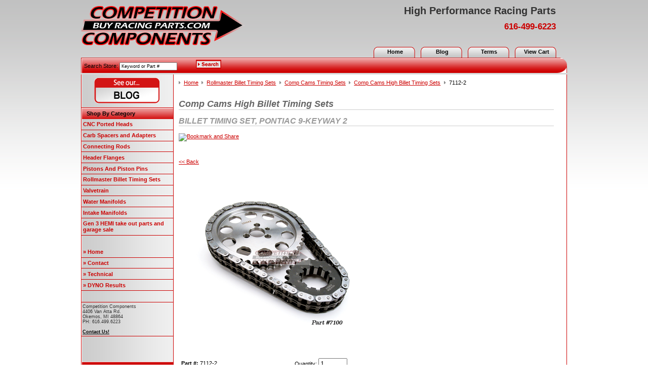

--- FILE ---
content_type: text/html; charset=utf-8
request_url: https://www.buyracingparts.com/rollmaster-billet-timing-sets/comp-cams-timing-sets/billet-timing-set-pontiac-9-keyway-2.html
body_size: 3285
content:
<!DOCTYPE html>
<html xmlns="http://www.w3.org/1999/xhtml">
<head>
<meta http-equiv="Content-Type" content="text/html; charset=utf8">
<title>BILLET TIMING SET, PONTIAC 9-KEYWAY 2</title>
<meta name="keywords" content="cams, scott brown cams, custom cams, straightline performance cams, scotty brown cams, buick cams, flat tappet cams, roller cams, billet cams, cast cams, hydraulic cams, hydraulic roller cams, solid roller cams, mechanical cams, roller rockers, valvetrain">
<meta name="description" content="Take a look at our,?BILLET TIMING SET, PONTIAC 9-KEYWAY     ?part #?7112        as well as other high performance racing parts here at Competition Components, your source for racing parts">



		<meta property="og:site_name" content="Competition Components">		
		<meta property="og:type" content="product.item">
		<meta property="og:url" content="https://www.buyracingparts.com/rollmaster-billet-timing-sets/comp-cams-timing-sets/billet-timing-set-pontiac-9-keyway-2.html">
		<meta property="og:title" content="BILLET TIMING SET, PONTIAC 9-KEYWAY 2">
		<meta property="og:image" content="https://www.buyracingparts.com/rollmaster-billet-timing-sets/comp-cams-timing-sets/images/z71127110.bmp"><meta property="product:retailer_item_id" content="7112-2">
			<meta property="product:price:amount" content="102.83">
			<meta property="product:price:currency" content="USD">
			
			<meta property="product:shipping_weight:value" content="5">
			<meta property="product:shipping_weight:units" content="lb">
			
			<meta property="product:sale_price:amount" content="98">
			<meta property="product:sale_price:currency" content="USD">
			<meta property="product:availability" content="in stock"><link rel="canonical" href="https://www.buyracingparts.com/rollmaster-billet-timing-sets/comp-cams-timing-sets/billet-timing-set-pontiac-9-keyway-2.html">


<meta name="tmsid" content="1">


<link type="text/css" rel="stylesheet" href="/css/style.css">
<link type="text/css" rel="stylesheet" href="/cirkuit/tms/css/frontend.css?ct=1&amp;mobile=0">

<script type="text/javascript" src="/js/site.js"></script>



</head>
<body onload="activateMenu('menuWithSubNav')">
<table width="960" border="0" cellspacing="0" cellpadding="0" align="center">
  <tr>
    <td width="458" align="left"><br>
      <a href="https://www.buyracingparts.com/"><img src="/images/logo.gif" alt="Competition Components" border="0"></a></td>
    <td width="502" align="right" valign="top" id="header"><h1><a href="https://www.buyracingparts.com/" class="header">High Performance Racing Parts</a></h1>
      <div id="phoneNum">616-499-6223</div></td>
  </tr>
</table>
<table width="960" border="0" cellspacing="0" cellpadding="0" align="center">
  <tr>
    <td width="491" align="right"> </td>
    <td align="right" style="padding-right:15px;"><table width="370" border="0" cellspacing="0" cellpadding="0">
        <tr valign="baseline">
          <td width="88" id="tab"><a href="https://www.buyracingparts.com/">Home</a></td>
          <td width="3"></td>
          <td width="88" id="tab"><a href="https://www.buyracingparts.com/blog/">Blog</a></td>
          <td width="3"></td>
          <td width="88" id="tab"><a href="https://www.buyracingparts.com/terms">Terms</a></td>
          <td width="3"></td>
          <td width="88" id="tab"><a href="https://www.buyracingparts.com/cart.php">View Cart</a></td>
        </tr>
      </table></td>
  </tr>
</table>
<table width="960" border="0" cellspacing="0" cellpadding="0" align="center">
  <tr>
    <td width="960" id="top_bar" height="20"><form action="https://www.buyracingparts.com/search.php" method="post" name="search" onsubmit="javascript: return validateSearch(this);" style="margin:0;">
        <table width="960" border="0" cellspacing="0" cellpadding="0">
          <tr>
            <td width="227" align="left" nowrap>  Search Store:
              <input type="text" name="query" style="font-size:9px;" onfocus="javascript: this.form.query.value = '';" value="Keyword or Part #">
             </td>
            <td width="733" align="left"><div id="searchButton">
                <input name="imageField" type="image" src="/images/button-search.gif">
            </div></td>
          </tr>
        </table>
      </form></td>
  </tr>
</table>
<table width="960" border="0" cellspacing="0" cellpadding="0" align="center">
  <tr>
    <td width="183" id="nav_bg" valign="top"> 
    
    <a href="https://www.buyracingparts.com/blog/" class="seeBlog"><img src="/images/see-our-blog.gif" alt="See Our Blog" border="0"></a>
    
      <em>Shop By Category</em>
      <ul class="menu">
        <li><a href="https://www.buyracingparts.com/cnc-ported-heads/">CNC Ported Heads</a></li><li><a href="https://www.buyracingparts.com/carb-spacers-and-adapters-1.html">Carb Spacers and Adapters</a></li><li><a href="https://www.buyracingparts.com/connecting-rods/">Connecting Rods</a></li><li><a href="https://www.buyracingparts.com/header-flanges-1.html">Header Flanges</a></li><li><a href="https://www.buyracingparts.com/pistons-and-piston-pins/">Pistons And Piston Pins</a></li><li><a href="https://www.buyracingparts.com/rollmaster-billet-timing-sets/">Rollmaster Billet Timing Sets</a></li><li><a href="https://www.buyracingparts.com/valvetrain/">Valvetrain</a></li><li><a href="https://www.buyracingparts.com/water-manifolds-1.html">Water Manifolds</a></li><li><a href="https://www.buyracingparts.com/intake-manifolds-1.html">Intake Manifolds</a></li><li><a href="https://www.buyracingparts.com/gen-3-hemi-take-out-parts-and-garage-sale-1.html">Gen 3 HEMI take out parts and garage sale</a></li>      </ul>
      <ul class="menu" id="menuWithSubNav">
        <li><a href="https://www.buyracingparts.com/">» Home</a></li>
        <li><a href="https://www.buyracingparts.com/contact.html">» Contact</a></li>
        <li><a href="#">» Technical</a>
          <ul>
            <li><a href="https://www.buyracingparts.com/compression-ratio-calculator.html">Compression Ratio Calculator</a></li>
            <li><a href="https://www.buyracingparts.com/cam-recommendation-form.html">Cam Recommendation Form</a></li>
            <li><a href="https://www.buyracingparts.com/torque-converter-form.html">Torque Converter Form</a></li>
          </ul>
        </li>
        <li><a href="#">» DYNO Results</a>
          <ul>
            <li><a href="https://www.buyracingparts.com/dyno-572.html">572ci INDY Wedge</a></li>
            <li><a href="https://www.buyracingparts.com/dyno-ehead496.html">496ci Pump Gas</a></li>
          </ul>
        </li>
      </ul>
      <table width="100%" border="0" cellspacing="0" cellpadding="0">
        <td id="left_bar_contact"> Competition Components<br>
            4406 Van Atta Rd.<br>
            Okemos, MI 48864<br>
            PH: 616.499.6223<br>
            <br>
            <a href="https://www.buyracingparts.com/contact.html">Contact Us!</a></td>
        
      </table>
      <br>
      <br>
      <br>
    <br></td>
    <td width="777" rowspan="2" align="left" valign="top" id="content">
        <table width="100%" border="0" cellspacing="2" cellpadding="3">
        <tr>
          <td> <div class="seocart_Product seocart_Product_4946" id="seocart_Product_4946"><input type="hidden" name="seocart_ProductId" value="4946"><table width="99%" border="0" cellpadding="3" cellspacing="2">
  <tr>
    <td><div id="tms_breadcrumbs"><ul class="breadcrumbs" role="navigation" aria-label="Breadcrumbs Navigation"><li><a href="/" class="homeLocation"><span>Home</span></a></li><li><a href="/rollmaster-billet-timing-sets/"><span>Rollmaster Billet Timing Sets</span></a></li><li><a href="/rollmaster-billet-timing-sets/comp-cams-timing-sets/"><span>Comp Cams Timing Sets</span></a></li><li><a href="/rollmaster-billet-timing-sets/comp-cams-timing-sets/comp-cams-high-billet-timing-sets-2.html"><span>Comp Cams High Billet Timing Sets</span></a></li><li class="lastLocation"><span>7112-2</span></li></ul></div><script type="application/ld+json">{"@context":"https:\/\/schema.org","@type":"BreadcrumbList","itemListElement":[{"@type":"ListItem","position":1,"name":"Home","item":"https:\/\/www.buyracingparts.com\/"},{"@type":"ListItem","position":2,"name":"Rollmaster Billet Timing Sets","item":"https:\/\/www.buyracingparts.com\/rollmaster-billet-timing-sets\/"},{"@type":"ListItem","position":3,"name":"Comp Cams Timing Sets","item":"https:\/\/www.buyracingparts.com\/rollmaster-billet-timing-sets\/comp-cams-timing-sets\/"},{"@type":"ListItem","position":4,"name":"Comp Cams High Billet Timing Sets","item":"https:\/\/www.buyracingparts.com\/rollmaster-billet-timing-sets\/comp-cams-timing-sets\/comp-cams-high-billet-timing-sets-2.html"},{"@type":"ListItem","position":5,"name":"7112-2","item":"https:\/\/www.buyracingparts.com\/rollmaster-billet-timing-sets\/comp-cams-timing-sets\/billet-timing-set-pontiac-9-keyway-2.html"}]}</script></td>
  </tr>
  <tr>
    <td><h1>Comp Cams High Billet Timing Sets</h1>
      <h2>BILLET TIMING SET, PONTIAC 9-KEYWAY 2</h2>
      <p>
        <!-- AddThis Button BEGIN -->
        <a class="addthis_button" href="http://www.addthis.com/bookmark.php?v=250&amp;username=xa-4b7370c93d5f635c"><img src="//s7.addthis.com/static/btn/v2/lg-share-en.gif" width="125" height="16" alt="Bookmark and Share" style="border:0"></a>
        <script type="text/javascript" src="//s7.addthis.com/js/250/addthis_widget.js#username=xa-4b7370c93d5f635c"></script>
        <!-- AddThis Button END -->
      </p>
      <br>
      <p><a href="/rollmaster-billet-timing-sets/comp-cams-timing-sets/comp-cams-high-billet-timing-sets-2.html">&lt;&lt; Back</a>   </p></td>
  </tr>
  <tr>
    <td><img src="/rollmaster-billet-timing-sets/comp-cams-timing-sets/images/71127110.bmp" alt="BILLET TIMING SET, PONTIAC 9-KEYWAY 2" width="400" height="329" id="mainImage" class="photo" onclick="window.open('/cirkuit/seo-cart/front-end/product/image_gallery?pid=4946')" style="cursor:pointer;  border:0;">
       </td>
  </tr>
  <tr>
    <td></td>
  </tr>
  <tr>
    <td> <form enctype="multipart/form-data" action="https://www.buyracingparts.com/cart" target="_self" method="post" onsubmit="">
      <input type="hidden" name="id" value="4946"> 
       
      
      <table border="0" cellpadding="3" cellspacing="2" width="75%">
        <tr>
          <td width="40%"><p><strong>Part #:</strong> 7112-2</p>
            <p><strong><div class="seocart_PricingContainer">
			<span style="color:#000000; " class="seocart_Product_PriceRegular">Price: <span style="text-decoration:line-through"><span class="product_currency_unit_4946 currency">$</span></span></span><span style="display:inline; color:#000000; text-decoration:line-through; " id="product_price_orig_4946" class="price regular seocart_Product_PriceRegular">102.83</span><span style="text-decoration:line-through; color:#000000; " class="seocart_Product_PriceRegular"><span class="product_currency_unit_4946 currency"></span></span> <br><span style="display:inline; color:#FF0000; " class="seocart_Product_PriceSale">Sale Price: <span class="product_currency_unit_4946 currency">$</span></span><span style="display:inline; color:#FF0000; " id="product_price_4946" class="price sale seocart_Product_PriceSale" content="98.00">98.00</span><span style="display:inline; color:#FF0000; " class="seocart_Product_PriceSale"><span class="product_currency_unit_4946 currency"></span></span></div></strong></p></td>
          <td><p><span class="seocart_ProductQuantity">Quantity: <input class="seocart_ProductQuantityInput" name="quantity" type="text" value="1" size="5"></span></p>
            <input type="image" class="buy" src="/images/AddToCart2.gif" alt="Add To Shopping Cart" name="Submit" value="Submit"></td>
        </tr>
      </table>
      </form> </td>
  </tr>
</table>


</div>        <script type="application/ld+json">{
    "@context": "https:\/\/schema.org",
    "@type": "Product",
    "itemCondition": "NewCondition",
    "mpn": null,
    "description": "",
    "url": "https:\/\/www.buyracingparts.com\/rollmaster-billet-timing-sets\/comp-cams-timing-sets\/billet-timing-set-pontiac-9-keyway-2.html",
    "sku": "7112-2",
    "name": "BILLET TIMING SET, PONTIAC 9-KEYWAY 2",
    "offers": {
        "@type": "Offer",
        "itemCondition": "NewCondition",
        "price": "98.00",
        "availability": "InStock",
        "priceCurrency": "USD",
        "priceValidUntil": "2023-11-24T15:44:54-05:00"
    },
    "image": [
        {
            "@type": "ImageObject",
            "url": "https:\/\/www.buyracingparts.com\/rollmaster-billet-timing-sets\/comp-cams-timing-sets\/images\/z71127110.bmp",
            "caption": "BILLET TIMING SET, PONTIAC 9-KEYWAY 2",
            "name": "BILLET TIMING SET, PONTIAC 9-KEYWAY 2 Image 1",
            "inLanguage": "en-US",
            "height": 494,
            "width": 600,
            "@id": "https:\/\/www.buyracingparts.com\/rollmaster-billet-timing-sets\/comp-cams-timing-sets\/images\/z71127110.bmp#ImageObject"
        }
    ],
    "@id": "https:\/\/www.buyracingparts.com\/rollmaster-billet-timing-sets\/comp-cams-timing-sets\/billet-timing-set-pontiac-9-keyway-2.html#Product"
}</script>
         </td>
        </tr>
      </table></td>
  </tr>
  <tr>
    <td width="183" id="nav_footer"> </td>
  </tr>
</table>
<table width="960" border="0" cellspacing="0" cellpadding="0" align="center">
  <tr>

    <td align="right" id="footer_right"><div class="footer">
        <div>Copyright 2008-2026          © Competition Components. All rights reserved.</div>
      </div></td>
  </tr>
</table>
</body>
</html>


--- FILE ---
content_type: text/css
request_url: https://www.buyracingparts.com/css/style.css
body_size: 1569
content:
/* CSS Document */
body {
	font-family:Verdana, Tahoma, Arial;
	background-color: #fff;
	background-image:url(../images/page-bg.gif);
	background-repeat:repeat-x;
	background-position:top;
	margin:0;
	text-align:center;
}

.center{
	text-align:center;
}
#tinymce img,
#mainContent img{
	border:1px solid #444;	
}

#phoneNum{
	color:#cc0000;
	font-weight:bold;
	font-size:150%;
}

/* custom link styles */
A, A:active, A:visited { 
	color: #CC0000;
	text-decoration: underline;
}

A:hover, A:visited:hover {  
	text-decoration: underline;
	color: #666666;
}

A.cart, A.cart:active, A.cart:visited {
	display:block;
	width:100%;
	font-weight:bold;
	font-variant:small-caps;
	color:#FFFF00;
	text-decoration: underline;
}

A.cart:hover, A.cart:visited:hover {  
	text-decoration: underline;
	color:#FF0000;
}
A.footer, A.footer:active, A.footer:visited {
	color:#666;
	text-decoration:none;
}
A.footer:hover, A.footer:visited:hover {  
	color:#444;
	text-decoration:underline;
}
A.header, A.header:active, A.header:visited {
	color:#333;
	text-decoration:none;
}
A.header:hover, A.header:visited:hover {  
	text-decoration:none;
	color:#666;
}
A.link2, A.link2:active, A.link2:visited {
	color:#FF0000;
	text-decoration:none;
}
A.link2:hover, A.link2:visited:hover {  
	text-decoration:underline;
	color:#FF0000;
}

a.letter,a.letter:visited {
	font-size:200%;
	color:#990099;	
}
a.letter:hover,a.letter:visited:hover {
	color:#990066;
}

#left_bar_contact a, #left_bar_contact a:active, #left_bar_contact a:visited {
	font-weight:bold;
	text-decoration:underline;
	color:#000;
	text-align:center;
}
#left_bar_contact a:hover, #left_bar_contact a:visited:hover {
	text-decoration:none;
}
.seeBlog {
	display:block;
	text-align:center;
	margin:0.5em 0;
}

/* custom table column styles */
td {
	font-family :Verdana, Tahoma, Arial  ;
	font-weight : normal;
	font-size : 11px;
}
#content_body {
	font-size:110%;
}
td #content_body {
	font-size:110%;
}
#content {
	border-left:1px solid #cc0000;
	border-bottom:1px solid #cc0000;
	border-right:1px solid #cc0000;
	background-color:#FFFFFF;
	/*background-image:url(/images/content-rcorner.gif);
	background-position:top right;
	background-repeat:no-repeat;*/
	color:#000000;
	text-align: left;
}
#tinymce{
	color:#000000;
	text-align: left;
}
#footer_left {
	color:#FFFFFF;
	border-top:3px double #cc33cc;
	padding-left:5px;
	padding-top:5px;
}
#footer_right {
	color:#000;
	border-top:3px double #cc0000;
	padding-right:5px;
	padding-top:5px;
}
#footer #seocart{
	padding: .5em 0;
}
#top_bar {
	color:#000000;
	font-weight:bold;
	font-size:10px;
	text-align:right;
	line-height:30px;
	height:30px;
	background-image:url(/images/top-bar.gif);
	background-position:top right;
	background-repeat:no-repeat;
}

#nav_footer {
	background-color:#fff;
	line-height:75px;
	background-image:url(/images/nav-footer2.gif);
	background-position:top left;
	background-repeat:no-repeat;
}
#left_bar_contact {
	color:#333;
	font-size:9px;
	padding:3px;
	border-top:1px solid #cc0000;
	border-bottom:1px solid #cc0000;
}

/* custom text styles */
#header{
	padding-right:2em;
}
#header h1 {
	margin:.5em 0;
	font-size:180%;
	color:#CCCCCC;
	font-weight:bolder;
}
#tinymce h1,
#content h1 {
	font-size:18px;
	color:#666666;
	display:block;
	width:99%;
	border-bottom:1px solid #CCCCCC;
	font-weight:bolder;
	font-style:oblique;
}

h2 {
	font-size:16px;
	color:#999999;
	display:block;
	width:99%;
	border-bottom:1px solid #CCCCCC;
	font-weight:bolder;
	font-style:oblique;
}

.title_header {
	font-size:12px;
	font-weight:bolder; 
	color:#000000; 
}


.small {font-size:9px;}
.medium {font-size:10px; letter-spacing:2px;}
.gray { color:#CCCCCC; }
.dark_gray { color:#666666; }
.red { color:#FF0000; }
.white {color:#FFFFFF; }
.medium { font-size:12px; }
.bold { font-weight:bolder; }
.yellow{ color:#FFFF00;}
.orange{ color:#FF9900;}
.purple{ color:#b011b0;}
.oblique{font-style:oblique;}

.noTopMargin{
	margin-top: 0;
}

/* Input Boxes */
input.search {
	COLOR: #000000;
	FONT-SIZE: 12px; 
	border: 1px solid #FFFF00;
	background-color:white;
}

input.textbox {
	COLOR: #000000;
	FONT-SIZE: 12px; 
	FONT-FAMILY:  Verdana, Tahoma, Arial;
	border: 1px solid #3661EF;
	background-color:#EDEDED;
}


/* top navigation */
#top_nav {
	margin:0;
	padding:0;
	display:inline;
	font-variant:small-caps;
}

#top_nav ul {
	display:inline;
	list-style:none;
	margin:0;
	padding:0;
	border:none;
}
#top_nav li {
	display:inline;
	margin:0;
	height:30px;
	padding-left:5px;
	border-left:1px solid #000000;
}
#top_nav li a {
	display:inline;
	padding:0;
	font-weight:bold;
	text-decoration:none;
	color:#000000;
}
#top_nav li a:hover {
	color:#666666;
}

/* form styles */
#searchButton{
	padding-top:.3em;
}
#search {
	padding:0;
	margin:0;
	font-size:9px;
}
#search input {
	font-size:10px;
	margin:0;
	padding:1px;
	line-height:11px;
}
#search input.txt {
	border:1px solid #000000;
}

/* new navigation menu */
#nav_bg {
	background-color:#fff;
	background-image:url(/images/nav-bg2.gif);
	background-repeat:repeat-y;
	text-align:left;
}
#nav_bg ul {
	width:100%;
	list-style:none;
	margin:0 0 2em 0;
	padding:0;
}
#nav_bg li {
	margin:0;
	padding:0;
	text-align:left;
}
#nav_bg em {
	display:block;
	background-image:url(/images/top-bar.gif);
	background-position:left top;
	background-repeat:no-repeat;
	color:#000;
	padding:0.5em 1em;
	font-weight:bold;
	font-style:normal;
	margin-top:0.25em;
}
#nav_bg em a {
	color:#FFFF00;
}
.menu{
	list-style: none;
}
.menu li { 
	position: relative;
	width: 100%;
	display:block;
	margin:0;
	border-bottom:1px solid #cc0000; 
}

#nav_bg li a,
.menu a {
    text-decoration:none;
		font-weight:bold;
    display:block;
    padding: 0.4em;
		height: 1%;
		color:#CC0000;
}
#nav_bg li a:hover,
.menu a:hover{
  background-color:#cc0000;
	color:#fff;
}
.menu ul, .menu ul ul, .menu ul ul ul{
	overflow:visible;
	position:absolute; 
	list-style: none;
	z-index:99;
  display:none; 
  top:0; 
  left:100%;
	border-top:1px solid #cc0000;
	border-right:1px solid #cc0000;
	border-left:1px solid #cc0000;
}
.menu ul li{ 
	background-color:#e0e0e0;
	background-image:none; }
.menu li:hover ul ul, .menu li:hover ul ul ul{
    display:none;
}
.menu li:hover ul, .menu ul li:hover ul, .menu ul ul li:hover ul{
    display:block;
}

li>ul { 
	top: auto;
	left: auto;
}

/* Win IE only \*/
* html .menu li{float:left;} 
/* end holly hack */

/* top tabs */
#tab {
	margin:5px 0 0 0;
	background-image:url(/images/tab-bg.gif);
	background-repeat:no-repeat;
	line-height:23px;
	height:23px;
	text-align:center;
}
#tab a {
	text-decoration:none;
	font-weight:bold;
    display:block;
    width:100%;
    height:auto;
	color:#000;
}
#tab a:hover {
	color:#cc0000;
}

.product-list td{
	border: 1px solid #eee;
}


/* homepage */
.slideBoxHome {
	width:745px;
	height:475px;
	text-align:center;
	display:block;
}

--- FILE ---
content_type: text/javascript
request_url: https://www.buyracingparts.com/js/site.js
body_size: 661
content:
// JavaScript Document
function isEmailAddr(email) {
  var filterEmail  = /^([a-zA-Z0-9_\.\-])+\@(([a-zA-Z0-9\-])+\.)+([a-zA-Z0-9]{2,4})+$/;
  if (!filterEmail.test(email)) {
	return false;  
  }
  return true;
}

function validEmail(formField,fieldLabel,required) {
	var result = true;
	
	if (required && !validRequired(formField,fieldLabel))
		result = false;

	if (result && ((formField.value.length < 3) || !isEmailAddr(formField.value)) )
	{
		alert("Please enter a complete email address in the form: yourname@yourdomain.com");
		formField.focus();
		result = false;
	}
   
  return result;

}
function validateEmail(theForm) {
	if (theForm.email != "") {
		if (!validEmail(theForm.email,"Email Address",true))
			return false;
	}	
	return true;
}
function validRequired(formField,fieldLabel) {
	var result = true;
	if (formField.value == "") {
		alert('Please enter a value for the "' + fieldLabel +'" field.');
		formField.focus();
		result = false;
	}
	return result;
}
function validateSearch(theForm) {
	if (theForm.query.value == "" || theForm.query.value == "Keyword or Part #") {
		alert("Please enter a valid search term.");
		return false;
	}
	return true;
}
/* navigation */
activateMenu = function(nav) {
    /* currentStyle restricts the Javascript to IE only */
	if (document.all && document.getElementById(nav).currentStyle) {  
        var navroot = document.getElementById(nav);
        
        /* Get all the list items within the menu */
        var lis=navroot.getElementsByTagName("LI");  
        for (i=0; i<lis.length; i++) {
        
           /* If the LI has another menu level */
            if(lis[i].lastChild.tagName=="UL"){
            
                /* assign the function to the LI */
             	lis[i].onmouseover=function() {	
                
                   /* display the inner menu */
                   this.lastChild.style.display="block";
                }
                lis[i].onmouseout=function() {                       
                   this.lastChild.style.display="none";
                }
            }
        }
    }
}
/* CAM Specification Form */
function validateCamForm(theForm) {
	/* required: realname,email,Bore,Stroke,Rod Length,Car Weight,Gear Ratio,Tire Size*/
	if (!validRequired(theForm.realname,"Real Name")) {
		return false;
	}
	else if (!validEmail(theForm.email,"Email Address",true)) {
		return false;
	}
	else if (!validRequired(theForm.Bore,"Bore")) {
		return false;
	}
	else if (!validRequired(theForm.Stroke,"Stroke")) {
		return false;
	}
	else if (!validRequired(theForm.Rod_Length,"Rod Length")) {
		return false;
	}
	else if (!validRequired(theForm.Car_Weight,"Car Weight")) {
		return false;
	}
	else if (!validRequired(theForm.Gear_Ratio,"Gear Ratio")) {
		return false;
	}
	else if (!validRequired(theForm.Tire_Size,"Tire Size")) {
		return false;
	}
	return true;
}